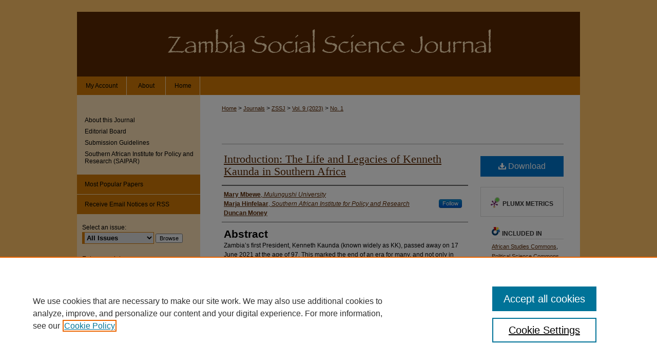

--- FILE ---
content_type: text/html; charset=UTF-8
request_url: https://scholarship.law.cornell.edu/zssj/vol9/iss1/2/
body_size: 7227
content:

<!DOCTYPE html>
<html lang="en">
<head><!-- inj yui3-seed: --><script type='text/javascript' src='//cdnjs.cloudflare.com/ajax/libs/yui/3.6.0/yui/yui-min.js'></script><script type='text/javascript' src='//ajax.googleapis.com/ajax/libs/jquery/1.10.2/jquery.min.js'></script><!-- Adobe Analytics --><script type='text/javascript' src='https://assets.adobedtm.com/4a848ae9611a/d0e96722185b/launch-d525bb0064d8.min.js'></script><script type='text/javascript' src=/assets/nr_browser_production.js></script>

<!-- def.1 -->
<meta charset="utf-8">
<meta name="viewport" content="width=device-width">
<title>
"Introduction: The Life and Legacies of Kenneth Kaunda in Southern Afri" by Mary Mbewe, Marja Hinfelaar et al.
</title>
 

<!-- FILE article_meta-tags.inc --><!-- FILE: /srv/sequoia/main/data/assets/site/article_meta-tags.inc -->
<meta itemprop="name" content="Introduction: The Life and Legacies of Kenneth Kaunda in Southern Africa">
<meta property="og:title" content="Introduction: The Life and Legacies of Kenneth Kaunda in Southern Africa">
<meta name="twitter:title" content="Introduction: The Life and Legacies of Kenneth Kaunda in Southern Africa">
<meta property="article:author" content="Mary Mbewe">
<meta name="author" content="Mary Mbewe">
<meta property="article:author" content="Marja Hinfelaar">
<meta name="author" content="Marja Hinfelaar">
<meta property="article:author" content="Duncan Money">
<meta name="author" content="Duncan Money">
<meta name="robots" content="noodp, noydir">
<meta name="description" content="Zambia’s first President, Kenneth Kaunda (known widely as KK), passed away on 17 June 2021 at the age of 97. This marked the end of an era for many, and not only in Zambia. Kaunda belonged to the last of a generation of African leaders who fought for independence from colonial rule and had his own brand of political and economic philosophies (Cheeseman and Sishuwa, 2021). Given the momentous occasion of the passing of one of Africa’s biggest icons, as editors we felt it was timely to organise a conference dedicated to Kaunda and his legacy, which took place in Lusaka in November 2021. This special issue features papers presented at this conference.">
<meta itemprop="description" content="Zambia’s first President, Kenneth Kaunda (known widely as KK), passed away on 17 June 2021 at the age of 97. This marked the end of an era for many, and not only in Zambia. Kaunda belonged to the last of a generation of African leaders who fought for independence from colonial rule and had his own brand of political and economic philosophies (Cheeseman and Sishuwa, 2021). Given the momentous occasion of the passing of one of Africa’s biggest icons, as editors we felt it was timely to organise a conference dedicated to Kaunda and his legacy, which took place in Lusaka in November 2021. This special issue features papers presented at this conference.">
<meta name="twitter:description" content="Zambia’s first President, Kenneth Kaunda (known widely as KK), passed away on 17 June 2021 at the age of 97. This marked the end of an era for many, and not only in Zambia. Kaunda belonged to the last of a generation of African leaders who fought for independence from colonial rule and had his own brand of political and economic philosophies (Cheeseman and Sishuwa, 2021). Given the momentous occasion of the passing of one of Africa’s biggest icons, as editors we felt it was timely to organise a conference dedicated to Kaunda and his legacy, which took place in Lusaka in November 2021. This special issue features papers presented at this conference.">
<meta property="og:description" content="Zambia’s first President, Kenneth Kaunda (known widely as KK), passed away on 17 June 2021 at the age of 97. This marked the end of an era for many, and not only in Zambia. Kaunda belonged to the last of a generation of African leaders who fought for independence from colonial rule and had his own brand of political and economic philosophies (Cheeseman and Sishuwa, 2021). Given the momentous occasion of the passing of one of Africa’s biggest icons, as editors we felt it was timely to organise a conference dedicated to Kaunda and his legacy, which took place in Lusaka in November 2021. This special issue features papers presented at this conference.">
<meta name="keywords" content="Kenneth Kaunda, Zambia">
<meta name="bepress_citation_journal_title" content="Zambia Social Science Journal">
<meta name="bepress_citation_firstpage" content="2">
<meta name="bepress_citation_author" content="Mbewe, Mary">
<meta name="bepress_citation_author_institution" content="Mulungushi University">
<meta name="bepress_citation_author" content="Hinfelaar, Marja">
<meta name="bepress_citation_author_institution" content="Southern African Institute for Policy and Research">
<meta name="bepress_citation_author" content="Money, Duncan">
<meta name="bepress_citation_title" content="Introduction: The Life and Legacies of Kenneth Kaunda in Southern Africa">
<meta name="bepress_citation_date" content="2023">
<meta name="bepress_citation_volume" content="9">
<meta name="bepress_citation_issue" content="1">
<!-- FILE: /srv/sequoia/main/data/assets/site/ir_download_link.inc -->
<!-- FILE: /srv/sequoia/main/data/assets/site/article_meta-tags.inc (cont) -->
<meta name="bepress_citation_pdf_url" content="https://scholarship.law.cornell.edu/cgi/viewcontent.cgi?article=1087&amp;context=zssj">
<meta name="bepress_citation_abstract_html_url" content="https://scholarship.law.cornell.edu/zssj/vol9/iss1/2">
<meta name="bepress_citation_online_date" content="2023/12/21">
<meta name="viewport" content="width=device-width">
<!-- Additional Twitter data -->
<meta name="twitter:card" content="summary">
<!-- Additional Open Graph data -->
<meta property="og:type" content="article">
<meta property="og:url" content="https://scholarship.law.cornell.edu/zssj/vol9/iss1/2">
<meta property="og:site_name" content="Scholarship@Cornell Law: A Digital Repository">




<!-- FILE: article_meta-tags.inc (cont) -->
<meta name="bepress_is_article_cover_page" content="1">


<!-- sh.1 -->
<link rel="stylesheet" href="/zssj/ir-style.css" type="text/css" media="screen">
<link rel="stylesheet" href="/zssj/ir-custom.css" type="text/css" media="screen">
<link rel="stylesheet" href="/zssj/ir-local.css" type="text/css" media="screen">
<link rel="alternate" type="application/rss+xml" title="[JOURNAL TITLE] Newsfeed" href="/zssj/recent.rss">
<link rel="shortcut icon" href="/favicon.ico" type="image/x-icon">
<script type="text/javascript" src="/assets/jsUtilities.js"></script>
<script type="text/javascript" src="/assets/footnoteLinks.js"></script>
<link rel="stylesheet" href="/ir-print.css" type="text/css" media="print">
<!--[if IE]>
<link rel="stylesheet" href="/ir-ie.css" type="text/css" media="screen">
<![endif]-->

<!-- end sh.1 -->




<script type="text/javascript">var pageData = {"page":{"environment":"prod","productName":"bpdg","language":"en","name":"ir_journal:volume:issue:article","businessUnit":"els:rp:st"},"visitor":{}};</script>

</head>
<body >
<!-- FILE /srv/sequoia/main/data/journals/scholarship.law.cornell.edu/zssj/assets/header.pregen --><!-- This is the mobile navbar file. Do not delete or move from the top of header.pregen -->
<!-- FILE: /srv/sequoia/main/data/assets/site/mobile_nav.inc --><!--[if !IE]>-->
<script src="/assets/scripts/dc-mobile/dc-responsive-nav.js"></script>

<header id="mobile-nav" class="nav-down device-fixed-height" style="visibility: hidden;">
  
  
  <nav class="nav-collapse">
    <ul>
      <li class="menu-item active device-fixed-width"><a href="https://scholarship.law.cornell.edu" title="Home" data-scroll >Home</a></li>
      <li class="menu-item device-fixed-width"><a href="https://scholarship.law.cornell.edu/do/search/advanced/" title="Search" data-scroll ><i class="icon-search"></i> Search</a></li>
      <li class="menu-item device-fixed-width"><a href="https://scholarship.law.cornell.edu/communities.html" title="Browse" data-scroll >Browse Collections</a></li>
      <li class="menu-item device-fixed-width"><a href="/cgi/myaccount.cgi?context=" title="My Account" data-scroll >My Account</a></li>
      <li class="menu-item device-fixed-width"><a href="https://scholarship.law.cornell.edu/about.html" title="About" data-scroll >About</a></li>
      <li class="menu-item device-fixed-width"><a href="https://network.bepress.com" title="Digital Commons Network" data-scroll ><img width="16" height="16" alt="DC Network" style="vertical-align:top;" src="/assets/md5images/8e240588cf8cd3a028768d4294acd7d3.png"> Digital Commons Network™</a></li>
    </ul>
  </nav>
</header>

<script src="/assets/scripts/dc-mobile/dc-mobile-nav.js"></script>
<!--<![endif]-->
<!-- FILE: /srv/sequoia/main/data/journals/scholarship.law.cornell.edu/zssj/assets/header.pregen (cont) -->
<div id="zssj">


<div id="container"><a href="#main" class="skiplink" accesskey="2" >Skip to main content</a>

<div id="header">
<!-- FILE: /srv/sequoia/main/data/assets/site/ir_journal/ir_logo.inc -->




	




<!-- FILE: /srv/sequoia/main/data/journals/scholarship.law.cornell.edu/zssj/assets/header.pregen (cont) -->
<div id="pagetitle">

<h1><a href="https://scholarship.law.cornell.edu/zssj" title="Zambia Social Science Journal" >Zambia Social Science Journal</a></h1>
</div>
</div><div id="navigation"><!-- FILE: /srv/sequoia/main/data/assets/site/ir_navigation.inc -->

<div id="tabs" role="navigation" aria-label="Main"><ul><li id="tabfour"><a href="https://scholarship.law.cornell.edu/cgi/myaccount.cgi?context=" title="My Account" ><span>My Account</span></a></li><li id="tabthree"><a href="http://saipar.org/home/?page_id=240" title="About" ><span>About</span></a></li><li id="tabtwo"><a href="https://scholarship.law.cornell.edu/faq.html" title="FAQ" ><span>FAQ</span></a></li><li id="tabone"><a href="https://scholarship.law.cornell.edu/zssj " title="Home" ><span>Home</span></a></li></ul></div>

<!-- FILE: /srv/sequoia/main/data/journals/scholarship.law.cornell.edu/zssj/assets/header.pregen (cont) --></div>



<div id="wrapper">
<div id="content">
<div id="main" class="text">
<!-- FILE: /srv/sequoia/main/data/assets/site/ir_journal/ir_breadcrumb.inc -->
	<ul id="pager">
		<li>&nbsp;</li>
		 
		<li>&nbsp;</li> 
		
	</ul>

<div class="crumbs" role="navigation" aria-label="Breadcrumb">
	<p>
		

		
		
		
			<a href="https://scholarship.law.cornell.edu" class="ignore" >Home</a>
		
		
		
		
		
		
		
		
		 <span aria-hidden="true">&gt;</span> 
			<a href="https://scholarship.law.cornell.edu/journals" class="ignore" >Journals</a>
		
		
		
		
		
		 <span aria-hidden="true">&gt;</span> 
			<a href="https://scholarship.law.cornell.edu/zssj" class="ignore" >ZSSJ</a>
		
		
		
		 <span aria-hidden="true">&gt;</span> 
			<a href="https://scholarship.law.cornell.edu/zssj/vol9" class="ignore" >Vol. 9 (2023)</a>
		
		
		
		
		
		
		 <span aria-hidden="true">&gt;</span> 
			<a href="https://scholarship.law.cornell.edu/zssj/vol9/iss1" class="ignore" >No. 1</a>
		
		
		
		
		
	</p>
</div>

<div class="clear">&nbsp;</div>
<!-- FILE: /srv/sequoia/main/data/journals/scholarship.law.cornell.edu/zssj/assets/header.pregen (cont) --> 
<script type="text/javascript" src="/assets/floatbox/floatbox.js"></script>
<!-- FILE: /srv/sequoia/main/data/assets/site/ir_journal/article_info.inc --><!-- FILE: /srv/sequoia/main/data/assets/site/openurl.inc -->
<!-- FILE: /srv/sequoia/main/data/assets/site/ir_journal/article_info.inc (cont) -->
<!-- FILE: /srv/sequoia/main/data/assets/site/ir_download_link.inc -->
<!-- FILE: /srv/sequoia/main/data/assets/site/ir_journal/article_info.inc (cont) -->
<!-- FILE: /srv/sequoia/main/data/assets/site/ir_journal/ir_article_header.inc --><div id="sub">
<div id="alpha"><!-- FILE: /srv/sequoia/main/data/assets/site/ir_journal/article_info.inc (cont) --><div id='title' class='element'>
<h1><a href='https://scholarship.law.cornell.edu/cgi/viewcontent.cgi?article=1087&amp;context=zssj'>Introduction: The Life and Legacies of Kenneth Kaunda in Southern Africa</a></h1>
</div>
<div class='clear'></div>
<div id='authors' class='element'>
<h2 class='visually-hidden'>Authors</h2>
<p class="author"><a href='https://scholarship.law.cornell.edu/do/search/?q=author%3A%22Mary%20Mbewe%22&start=0&context=730518'><strong>Mary Mbewe</strong>, <em>Mulungushi University</em></a><br />
<a href='https://scholarship.law.cornell.edu/do/search/?q=%28author%3A%22Marja%20Hinfelaar%22%20AND%20-bp_author_id%3A%5B%2A%20TO%20%2A%5D%29%20OR%20bp_author_id%3A%28%2206565179-4549-4c71-a7ee-8527106d58b0%22%29&start=0&context=730518'><strong>Marja Hinfelaar</strong>, <em>Southern African Institute for Policy and Research</em></a><a rel="nofollow" href="https://network.bepress.com/api/follow/subscribe?user=NTQ0ZjcyMGU1MDgxNjJlYg%3D%3D&amp;institution=MWQ1YzMxYzhkZTU4YjNiOA%3D%3D&amp;format=html" data-follow-set="user:NTQ0ZjcyMGU1MDgxNjJlYg== institution:MWQ1YzMxYzhkZTU4YjNiOA==" title="Follow Marja Hinfelaar" class="btn followable">Follow</a><br />
<a href='https://scholarship.law.cornell.edu/do/search/?q=author%3A%22Duncan%20Money%22&start=0&context=730518'><strong>Duncan Money</strong></a><br />
</p></div>
<div class='clear'></div>
<div id='abstract' class='element'>
<h2 class='field-heading'>Abstract</h2>
<p>Zambia’s first President, Kenneth Kaunda (known widely as KK), passed away on 17 June 2021 at the age of 97. This marked the end of an era for many, and not only in Zambia. Kaunda belonged to the last of a generation of African leaders who fought for independence from colonial rule and had his own brand of political and economic philosophies (Cheeseman and Sishuwa, 2021). Given the momentous occasion of the passing of one of Africa’s biggest icons, as editors we felt it was timely to organise a conference dedicated to Kaunda and his legacy, which took place in Lusaka in November 2021. This special issue features papers presented at this conference.</p>
</div>
<div class='clear'></div>
<div id='recommended_citation' class='element'>
<h2 class='field-heading'>Recommended Citation</h2>
<!-- FILE: /srv/sequoia/main/data/assets/site/ir_journal/ir_citation.inc -->
<p class="citation">
Mbewe, Mary; Hinfelaar, Marja; and Money, Duncan
(2023)
"Introduction: The Life and Legacies of Kenneth Kaunda in Southern Africa,"
<em>Zambia Social Science Journal</em>: Vol. 9:
No.
1, Article 2.
<br>
Available at:
https://scholarship.law.cornell.edu/zssj/vol9/iss1/2</p>
<!-- FILE: /srv/sequoia/main/data/assets/site/ir_journal/article_info.inc (cont) --></div>
<div class='clear'></div>
</div>
    </div>
    <div id='beta_7-3'>
<!-- FILE: /srv/sequoia/main/data/assets/site/info_box_7_3.inc --><!-- FILE: /srv/sequoia/main/data/assets/site/openurl.inc -->
<!-- FILE: /srv/sequoia/main/data/assets/site/info_box_7_3.inc (cont) -->
<!-- FILE: /srv/sequoia/main/data/assets/site/ir_download_link.inc -->
<!-- FILE: /srv/sequoia/main/data/assets/site/info_box_7_3.inc (cont) -->
	<!-- FILE: /srv/sequoia/main/data/assets/site/info_box_download_button.inc --><div class="aside download-button">
      <a id="pdf" class="btn" href="https://scholarship.law.cornell.edu/cgi/viewcontent.cgi?article=1087&amp;context=zssj" title="PDF (426&nbsp;KB) opens in new window" target="_blank" > 
    	<i class="icon-download-alt" aria-hidden="true"></i>
        Download
      </a>
</div>
<!-- FILE: /srv/sequoia/main/data/assets/site/info_box_7_3.inc (cont) -->
	<!-- FILE: /srv/sequoia/main/data/assets/site/info_box_embargo.inc -->
<!-- FILE: /srv/sequoia/main/data/assets/site/info_box_7_3.inc (cont) -->
<!-- FILE: /srv/sequoia/main/data/assets/site/info_box_custom_upper.inc -->
<!-- FILE: /srv/sequoia/main/data/assets/site/info_box_7_3.inc (cont) -->
<!-- FILE: /srv/sequoia/main/data/assets/site/info_box_openurl.inc -->
<!-- FILE: /srv/sequoia/main/data/assets/site/info_box_7_3.inc (cont) -->
<!-- FILE: /srv/sequoia/main/data/assets/site/info_box_article_metrics.inc -->
<div id="article-stats" class="aside hidden">
    <p class="article-downloads-wrapper hidden"><span id="article-downloads"></span> DOWNLOADS</p>
    <p class="article-stats-date hidden">Since December 21, 2023</p>
    <p class="article-plum-metrics">
        <a href="https://plu.mx/plum/a/?repo_url=https://scholarship.law.cornell.edu/zssj/vol9/iss1/2" class="plumx-plum-print-popup plum-bigben-theme" data-badge="true" data-hide-when-empty="true" ></a>
    </p>
</div>
<script type="text/javascript" src="//cdn.plu.mx/widget-popup.js"></script>
<!-- Article Download Counts -->
<script type="text/javascript" src="/assets/scripts/article-downloads.pack.js"></script>
<script type="text/javascript">
    insertDownloads(36452883);
</script>
<!-- Add border to Plum badge & download counts when visible -->
<script>
// bind to event when PlumX widget loads
jQuery('body').bind('plum:widget-load', function(e){
// if Plum badge is visible
  if (jQuery('.PlumX-Popup').length) {
// remove 'hidden' class
  jQuery('#article-stats').removeClass('hidden');
  jQuery('.article-stats-date').addClass('plum-border');
  }
});
// bind to event when page loads
jQuery(window).bind('load',function(e){
// if DC downloads are visible
  if (jQuery('#article-downloads').text().length > 0) {
// add border to aside
  jQuery('#article-stats').removeClass('hidden');
  }
});
</script>
<!-- Adobe Analytics: Download Click Tracker -->
<script>
$(function() {
  // Download button click event tracker for PDFs
  $(".aside.download-button").on("click", "a#pdf", function(event) {
    pageDataTracker.trackEvent('navigationClick', {
      link: {
          location: 'aside download-button',
          name: 'pdf'
      }
    });
  });
  // Download button click event tracker for native files
  $(".aside.download-button").on("click", "a#native", function(event) {
    pageDataTracker.trackEvent('navigationClick', {
        link: {
            location: 'aside download-button',
            name: 'native'
        }
     });
  });
});
</script>
<!-- FILE: /srv/sequoia/main/data/assets/site/info_box_7_3.inc (cont) -->
	<!-- FILE: /srv/sequoia/main/data/assets/site/info_box_disciplines.inc -->
	<div id="beta-disciplines" class="aside">
		<h4>Included in</h4>
	<p>
					<a href="https://network.bepress.com/hgg/discipline/1043" title="African Studies Commons" >African Studies Commons</a>, 
					<a href="https://network.bepress.com/hgg/discipline/386" title="Political Science Commons" >Political Science Commons</a>
	</p>
	</div>
<!-- FILE: /srv/sequoia/main/data/assets/site/info_box_7_3.inc (cont) -->
<!-- FILE: /srv/sequoia/main/data/assets/site/bookmark_widget.inc -->
<div id="share" class="aside">
<h2>Share</h2>
	<div class="a2a_kit a2a_kit_size_24 a2a_default_style">
    	<a class="a2a_button_facebook"></a>
    	<a class="a2a_button_linkedin"></a>
		<a class="a2a_button_whatsapp"></a>
		<a class="a2a_button_email"></a>
    	<a class="a2a_dd"></a>
    	<script async src="https://static.addtoany.com/menu/page.js"></script>
	</div>
</div>
<!-- FILE: /srv/sequoia/main/data/assets/site/info_box_7_3.inc (cont) -->
<!-- FILE: /srv/sequoia/main/data/assets/site/info_box_geolocate.inc --><!-- FILE: /srv/sequoia/main/data/assets/site/ir_geolocate_enabled_and_displayed.inc -->
<!-- FILE: /srv/sequoia/main/data/assets/site/info_box_geolocate.inc (cont) -->
<!-- FILE: /srv/sequoia/main/data/assets/site/info_box_7_3.inc (cont) -->
	<!-- FILE: /srv/sequoia/main/data/assets/site/zotero_coins.inc -->
<span class="Z3988" title="ctx_ver=Z39.88-2004&amp;rft_val_fmt=info%3Aofi%2Ffmt%3Akev%3Amtx%3Ajournal&amp;rft_id=https%3A%2F%2Fscholarship.law.cornell.edu%2Fzssj%2Fvol9%2Fiss1%2F2&amp;rft.atitle=Introduction%3A%20The%20Life%20and%20Legacies%20of%20Kenneth%20Kaunda%20in%20Southern%20Africa&amp;rft.aufirst=Mary&amp;rft.aulast=Mbewe&amp;rft.au=Marja%20Hinfelaar&amp;rft.au=Duncan%20Money&amp;rft.jtitle=Zambia%20Social%20Science%20Journal&amp;rft.volume=9&amp;rft.issue=1&amp;rft.date=2023-01-01">COinS</span>
<!-- FILE: /srv/sequoia/main/data/assets/site/info_box_7_3.inc (cont) -->
<!-- FILE: /srv/sequoia/main/data/assets/site/info_box_custom_lower.inc -->
<!-- FILE: /srv/sequoia/main/data/assets/site/info_box_7_3.inc (cont) -->
<!-- FILE: /srv/sequoia/main/data/assets/site/ir_journal/article_info.inc (cont) --></div>
<div class='clear'>&nbsp;</div>
<!-- FILE: /srv/sequoia/main/data/assets/site/ir_journal/ir_article_custom_fields.inc -->
<!-- FILE: /srv/sequoia/main/data/assets/site/ir_journal/article_info.inc (cont) -->
<!-- FILE: /srv/sequoia/main/data/assets/site/ir_journal/volume/issue/article/index.html (cont) --> 

<!-- FILE /srv/sequoia/main/data/assets/site/ir_journal/footer.pregen -->

	<!-- FILE: /srv/sequoia/main/data/assets/site/ir_journal/footer_custom_7_8.inc -->				</div>

<div class="verticalalign">&nbsp;</div>
<div class="clear">&nbsp;</div>

			</div>

				<div id="sidebar">
					<!-- FILE: /srv/sequoia/main/data/assets/site/ir_journal/ir_journal_sidebar_7_8.inc -->

	<!-- FILE: /srv/sequoia/main/data/journals/scholarship.law.cornell.edu/zssj/assets/ir_journal_sidebar_links_7_8.inc --><ul class="sb-custom-journal">
		<li class="sb-custom-li">
			<a href="http://saipar.org/home/?page_id=240" title="About this Journal" >
					About this Journal
			</a>
		</li>
		<li class="sb-custom-li">
			<a href="http://saipar.org/home/?page_id=240" title="Editorial Board" >
					Editorial Board
			</a>
		</li>
	<li class="sb-custom-li">
		<a href="submission_guidelines.pdf" title="Submission Guidelines" >
				Submission Guidelines
		</a>
	</li>
	<li class="sb-custom-li">
		<a href="http://www.saipar.org/" title="SAIPAR" >
				Southern African Institute for Policy and Research (SAIPAR)
		</a>
	</li>
</ul>
<!-- FILE: /srv/sequoia/main/data/assets/site/ir_journal/ir_journal_sidebar_7_8.inc (cont) -->
		<!-- FILE: /srv/sequoia/main/data/assets/site/urc_badge.inc -->
<!-- FILE: /srv/sequoia/main/data/assets/site/ir_journal/ir_journal_sidebar_7_8.inc (cont) -->
	<!-- FILE: /srv/sequoia/main/data/assets/site/ir_journal/ir_journal_navcontainer_7_8.inc --><div id="navcontainer">
	<ul id="navlist">
			<li class="sb-popular">
				<a href="https://scholarship.law.cornell.edu/zssj/topdownloads.html" title="View the top downloaded papers" >
						Most Popular Papers
				</a>
			</li>
			<li class="sb-rss">
				<a href="https://scholarship.law.cornell.edu/zssj/announcements.html" title="Receive notifications of new content" >
					Receive Email Notices or RSS
				</a>
			</li>
	</ul>
<!-- FILE: /srv/sequoia/main/data/assets/site/ir_journal/ir_journal_special_issue_7_8.inc -->
<!-- FILE: /srv/sequoia/main/data/assets/site/ir_journal/ir_journal_navcontainer_7_8.inc (cont) -->
</div><!-- FILE: /srv/sequoia/main/data/assets/site/ir_journal/ir_journal_sidebar_7_8.inc (cont) -->
	<!-- FILE: /srv/sequoia/main/data/assets/site/ir_journal/ir_journal_sidebar_search_7_8.inc --><div class="sidebar-search">
	<form method="post" action="https://scholarship.law.cornell.edu/cgi/redirect.cgi" id="browse">
		<label for="url">
			Select an issue:
		</label>
			<br>
		<!-- FILE: /srv/sequoia/main/data/assets/site/ir_journal/ir_journal_volume_issue_popup_7_8.inc --><div>
	<span class="border">
								<select name="url" id="url">
							<option value="https://scholarship.law.cornell.edu/zssj/all_issues.html">
								All Issues
							</option>
										<option value="https://scholarship.law.cornell.edu/zssj/vol9/iss2">
											Vol. 9, No.
											 2
										</option>
										<option value="https://scholarship.law.cornell.edu/zssj/vol9/iss1">
											Vol. 9, No.
											 1
										</option>
										<option value="https://scholarship.law.cornell.edu/zssj/vol8/iss2">
											Vol. 8, No.
											 2
										</option>
										<option value="https://scholarship.law.cornell.edu/zssj/vol8/iss1">
											Vol. 8, No.
											 1
										</option>
										<option value="https://scholarship.law.cornell.edu/zssj/vol7/iss2">
											Vol. 7, No.
											 2
										</option>
										<option value="https://scholarship.law.cornell.edu/zssj/vol7/iss1">
											Vol. 7, No.
											 1
										</option>
										<option value="https://scholarship.law.cornell.edu/zssj/vol6/iss2">
											Vol. 6, No.
											 2
										</option>
										<option value="https://scholarship.law.cornell.edu/zssj/vol6/iss1">
											Vol. 6, No.
											 1
										</option>
										<option value="https://scholarship.law.cornell.edu/zssj/vol5/iss2">
											Vol. 5, No.
											 2
										</option>
										<option value="https://scholarship.law.cornell.edu/zssj/vol5/iss1">
											Vol. 5, No.
											 1
										</option>
										<option value="https://scholarship.law.cornell.edu/zssj/vol4/iss2">
											Vol. 4, No.
											 2
										</option>
										<option value="https://scholarship.law.cornell.edu/zssj/vol4/iss1">
											Vol. 4, No.
											 1
										</option>
										<option value="https://scholarship.law.cornell.edu/zssj/vol2/iss1">
											Vol. 2, No.
											 1
										</option>
										<option value="https://scholarship.law.cornell.edu/zssj/vol1/iss2">
											Vol. 1, No.
											 2
										</option>
										<option value="https://scholarship.law.cornell.edu/zssj/vol1/iss1">
											Vol. 1, No.
											 1
										</option>
						</select>
		<input type="submit" value="Browse" class="searchbutton" style="font-size:11px;">
	</span>
</div>
<!-- FILE: /srv/sequoia/main/data/assets/site/ir_journal/ir_journal_sidebar_search_7_8.inc (cont) -->
			<div style="clear:left;">&nbsp;</div>
	</form>
	<!-- FILE: /srv/sequoia/main/data/assets/site/ir_sidebar_search_7_8.inc -->
<form method='get' action='https://scholarship.law.cornell.edu/do/search/' id="sidebar-search">
	<label for="search" accesskey="4">
		Enter search terms:
	</label>
		<div>
			<span class="border">
				<input type="text" name='q' class="search" id="search">
			</span> 
			<input type="submit" value="Search" class="searchbutton" style="font-size:11px;">
		</div>
	<label for="context" class="visually-hidden">
		Select context to search:
	</label> 
		<div>
			<span class="border">
				<select name="fq" id="context">
						<option value='virtual_ancestor_link:"https://scholarship.law.cornell.edu/zssj"'>in this journal</option>
					<option value='virtual_ancestor_link:"https://scholarship.law.cornell.edu"'>in this repository</option>
					<option value='virtual_ancestor_link:"http:/"'>across all repositories</option>
				</select>
			</span>
		</div>
</form>
<p class="advanced">
		<a href="https://scholarship.law.cornell.edu/do/search/advanced/?fq=virtual_ancestor_link:%22https://scholarship.law.cornell.edu/zssj%22" >
			Advanced Search
		</a>
</p>
<!-- FILE: /srv/sequoia/main/data/assets/site/ir_journal/ir_journal_sidebar_search_7_8.inc (cont) -->
</div>
<!-- FILE: /srv/sequoia/main/data/assets/site/ir_journal/ir_journal_sidebar_7_8.inc (cont) -->
	<!-- FILE: /srv/sequoia/main/data/assets/site/ir_journal/ir_journal_issn_7_8.inc --><!-- FILE: /srv/sequoia/main/data/assets/site/ir_journal/ir_journal_sidebar_7_8.inc (cont) -->
	<!-- FILE: /srv/sequoia/main/data/journals/scholarship.law.cornell.edu/zssj/assets/ir_journal_custom_lower_7_8.inc --><div id="saipr"><a href="http://saipar.org/home/" title="Southern African Institute for Policy and Research" >Southern African Institute for Policy and Research</a></div>
<!-- FILE: /srv/sequoia/main/data/assets/site/ir_journal/ir_journal_sidebar_7_8.inc (cont) -->
	<!-- FILE: /srv/sequoia/main/data/assets/site/ir_journal/ir_custom_sidebar_images.inc --><!-- FILE: /srv/sequoia/main/data/assets/site/ir_journal/ir_journal_sidebar_7_8.inc (cont) -->
	<!-- FILE: /srv/sequoia/main/data/assets/site/ir_sidebar_geolocate.inc --><!-- FILE: /srv/sequoia/main/data/assets/site/ir_geolocate_enabled_and_displayed.inc -->
<!-- FILE: /srv/sequoia/main/data/assets/site/ir_sidebar_geolocate.inc (cont) -->
<!-- FILE: /srv/sequoia/main/data/assets/site/ir_journal/ir_journal_sidebar_7_8.inc (cont) -->
	<!-- FILE: /srv/sequoia/main/data/assets/site/ir_journal/ir_journal_custom_lowest_7_8.inc --><!-- FILE: /srv/sequoia/main/data/assets/site/ir_journal/ir_journal_sidebar_7_8.inc (cont) -->

<!-- FILE: /srv/sequoia/main/data/assets/site/ir_journal/footer_custom_7_8.inc (cont) -->
						<div class="verticalalign">&nbsp;</div>
				</div>

		</div>

			<!-- FILE: /srv/sequoia/main/data/assets/site/ir_journal/ir_journal_footer_content.inc --><div id="footer" role="contentinfo">
<!-- FILE: /srv/sequoia/main/data/assets/site/ir_bepress_logo.inc --><div id="bepress">

<a href="https://www.elsevier.com/solutions/digital-commons" title="Elsevier - Digital Commons" >
	<em>Elsevier - Digital Commons</em>
</a>

</div>
<!-- FILE: /srv/sequoia/main/data/assets/site/ir_journal/ir_journal_footer_content.inc (cont) -->
    <p>
        <a href="https://scholarship.law.cornell.edu" title="Home page" accesskey="1" >Home</a> | 
        <a href="https://scholarship.law.cornell.edu/about.html" title="About" >About</a> | 
        <a href="https://scholarship.law.cornell.edu/faq.html" title="FAQ" >FAQ</a> | 
        <a href="/cgi/myaccount.cgi?context=" title="My Account Page" accesskey="3" >My Account</a> | 
        <a href="https://scholarship.law.cornell.edu/accessibility.html" title="Accessibility Statement" accesskey="0" >Accessibility Statement</a>
    </p>
    <p>
	
	
		<a class="secondary-link" href="https://www.bepress.com/privacy" title="Privacy Policy" >Privacy</a>
	
		<a class="secondary-link" href="https://www.bepress.com/copyright" title="Copyright Policy" >Copyright</a>	
    </p> 
</div>
<!-- FILE: /srv/sequoia/main/data/assets/site/ir_journal/footer_custom_7_8.inc (cont) -->

	</div>
</div>


<!-- FILE: /srv/sequoia/main/data/scholarship.law.cornell.edu/assets/ir_analytics.inc --><!-- Global Site Tag (gtag.js) - Google Analytics -->
<script async src="https://www.googletagmanager.com/gtag/js?id=UA-10184710-29"></script>
<script>
  window.dataLayer = window.dataLayer || [];
  function gtag(){dataLayer.push(arguments)};
  gtag('js', new Date());

  gtag('config', 'UA-10184710-29');
</script>
<!-- FILE: /srv/sequoia/main/data/assets/site/ir_journal/footer_custom_7_8.inc (cont) -->

<!-- FILE: /srv/sequoia/main/data/assets/site/ir_journal/footer.pregen (cont) -->
<script type='text/javascript' src='/assets/scripts/bpbootstrap-20160726.pack.js'></script><script type='text/javascript'>BPBootstrap.init({appendCookie:''})</script></body></html>


--- FILE ---
content_type: text/css
request_url: https://scholarship.law.cornell.edu/zssj/ir-local.css
body_size: 996
content:
/*
-----------------------------------------------
bepress IR local stylesheet.
Author:   Kyle G Sessions
Version:  12 July 2011
PLEASE SAVE THIS FILE LOCALLY!
----------------------------------------------- */

body { padding-top: 23px; }

/* Header */

#zssj #header,
#zssj #pagetitle,
#zssj #header h1,
#zssj #header h1 a {
	display: block;
	width: 980px;
	height: 126px;
	margin: 0;
	padding: 0; }

#zssj #header #logo { display: none; }

#zssj #header h1 a {
	text-indent: -9999px;
	background: #5a2802 url(../assets/md5images/400678307741a3ae961b7b3e4397a1c8.gif) top left no-repeat; }

/* Navigation */

#zssj #navigation { height: 36px; }

#zssj #navigation #tabs { font-size: 12px; }

#zssj #navigation #tabs li { margin: 0; }

#zssj #navigation #tabs a {
	float: left;
	border: 0;
	border-right: 1px solid #fce0b6;
	font-weight: normal;
	line-height: 36px;
	height: 36px;
	margin: 0;
	padding: 0;
	color: #000; }

#zssj #navigation #tabs a:link,
#zssj #navigation #tabs a:visited {
	text-decoration: none;
	background-color: #d17906; }

#zssj #navigation #tabs a:active,
#zssj #navigation #tabs a:hover {
	text-decoration: underline;
	background-color: #fce0b6; }

#zssj #navigation #tabs li#tabfour a { width: 96px; }
#zssj #navigation #tabs li#tabtwo a { display: none; }
#zssj #navigation #tabs li#tabthree a { width: 75px; }
#zssj #navigation #tabs li#tabone a { width: 66px; }

/* Sidebar */

#zssj #sidebar a:link,
#zssj #sidebar a:visited {
	color: #000000;
	text-decoration: none; }

#zssj #sidebar a:active,
#zssj #sidebar a:hover,
#zssj #sidebar a:focus {
	color: #000000;
	text-decoration: underline; }

#zssj #sidebar ul#navlist { border-top-color: #fce0b6; }

#zssj #sidebar ul#navlist li a {
	border-bottom-color: #fce0b6;
	color: #000; }

#zssj #sidebar ul#navlist li a:link,
#zssj #sidebar ul#navlist li a:visited {
	background-color: #d17906;
	text-decoration: none; }

#zssj #sidebar ul#navlist li a:active,
#zssj #sidebar ul#navlist li a:hover {
	background-color: #fce0b6;
	text-decoration: underline; }

#zssj #sidebar #saipr { padding: 20px 0px; }

#zssj #sidebar #saipr a {
	display: block;
	width: 240px;
	height: 36px;
	margin: 0;
	padding: 0;
	text-indent: -9999px;
	background: url(../assets/md5images/7735d508f7e10e86b52f3a744a2923d2.jpg) top left no-repeat; }

#zssj #sidebar input#email_address, 
#zssj #sidebar input#search,
#zssj #sidebar select,
#zssj .form-table select,
#zssj .form-table input#author {	
	border: 1px solid #d17906;
	border-left: 5px solid #d17906; }

/* Footer */

#zssj #footer { background-color: #5a2802; }

#zssj #footer p:first-of-type {	padding-top: 22px;}

#zssj #footer p,
#zssj #footer p a:link,
#zssj #footer p a:visited {
	color: #fce0b6;
	text-decoration: none; }

#zssj #footer p a:active,
#zssj #footer p a:hover {
	color: #fce0b6;
	text-decoration: underline; }

/* Main content area */

#zssj #main.text a:link,
#zssj #main.text a:visited {
	color: #5a2802;
	text-decoration: underline; }

#zssj #main.text a:active,
#zssj #main.text a:hover {
	color: #000;
	text-decoration: underline; }

#zssj #main.text h2 { font-size: 21px; }

#zssj #main.text .article-list h1 { font-size: 24px; }

#zssj #main.text .article-list h2 {
	width: 420px;
	border-bottom: 2px solid #464646;
	padding-bottom: 0; }

#zssj #main.text .articleInfo a,
#zssj #main.text .doc a:link,
#zssj #main.text .doc a:visited {
	text-decoration: none; }

#zssj #main.text .doc a:active,
#zssj #main.text .doc a:hover {
	text-decoration: underline; }
	
#zssj #masthead {display:none}